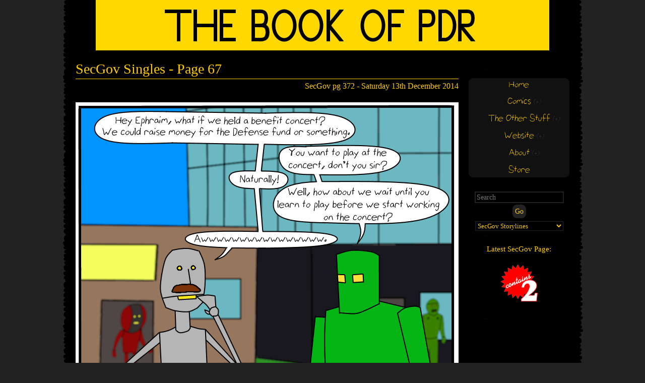

--- FILE ---
content_type: text/javascript
request_url: http://www.bookofpdr.com/_files/plugins.js
body_size: 442
content:
/*----------------*
 * jQuery schtuff *
 *----------------*/

$(document).ready(function () {
	var showMe = function() {
		$(this).next(".subm").slideToggle("medium");
	};
	$("h3").click(showMe);

	$("ul.subm li a").mouseover(function() {
		$(this).animate({ fontSize: "0.9em" }, 200 );
	});
	$("ul.subm li a").mouseout(function() {
		$(this).animate({ fontSize: "1.0em" }, 200 );
	});
	
});

$(function(){$('body').addClass('jsEnabled');});
